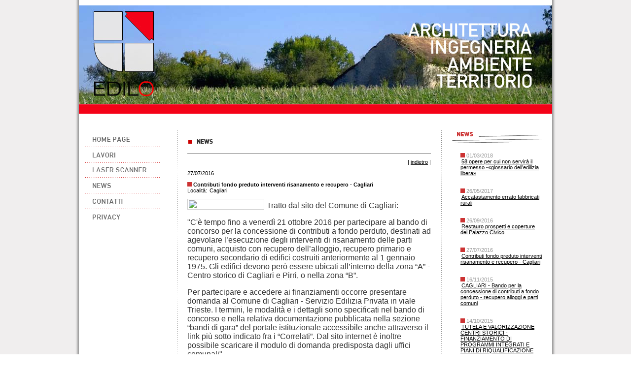

--- FILE ---
content_type: text/html
request_url: http://www.edilo.it/news_dett.asp?ID=213
body_size: 9512
content:
<!DOCTYPE html PUBLIC "-//W3C//DTD XHTML 1.0 Transitional//EN" "http://www.w3.org/TR/xhtml1/DTD/xhtml1-transitional.dtd">
<html xmlns="http://www.w3.org/1999/xhtml">
<head>
<meta http-equiv="Content-Type" content="text/html; charset=iso-8859-1" />

<meta name="keywords" content="Monserrato, ingegneria, architettura, rilievo, ambiente, territorio, catasto, catastale, cagliari, geometra, studio, tecnico, topografia, gps, progetti" />
<meta name="description" content="Lo Studio Tecnico Edilo opera a Monserrato, Cagliari, e si occupa di ingegneria, architettura e rilievo del territorio spendiamo la nostra professionalità rispettando al massimo i tempi previsti e cercando la massima soddisfazione del cliente">
    <title> Studio Edilo - Ingegneria, Architettura, Ambiente e territorio Cagliari - Monserrato. </title>
    <link href="stile_edilo.css" rel="stylesheet" type="text/css" />
	
<SCRIPT Language=Javascript>


function nuovaFinestra(cPicture,descrizione) 
{ 
day = new Date(); 
now = day.getTime(); 
img = new Image; 
img.src= cPicture; 
posh=Math.floor((screen.height-img.height)/2); 
posw=Math.floor((screen.width-img.width)/2);
eval("NewWin=window.open('','"+now+"','HEIGHT='+img.height+',WIDTH='+img. width+',scrollbars=no,resizable=yes,top='+posh+',left='+posw);"); 
NewWin.document.write ("<HTML><HEAD><TITLE>");
NewWin.document.write ("Edilo.it</TITLE>"); 
NewWin.document.write ("</HEAD>\n"); 
NewWin.document.write ("<BODY OnLoad='this.focus("); 
if (document.layers) { 
NewWin.document.write (");this.resizeTo("); 
NewWin.document.write (img.width); 
NewWin.document.write (","); 
NewWin.document.write (img.height); 
} 
NewWin.document.write (")' BGCOLOR=#ffffff MARGINWIDTH='0' MARGINHEIGHT='0' TOPMARGIN='0' LEFTMARGIN='0'>\n"); 
NewWin.document.write ("<CENTER><IMG SRC="); 
NewWin.document.write (cPicture); 
NewWin.document.write (">"); 
NewWin.document.write ("</CENTER></BODY></HTML>"); 
NewWin.document.close(); 
} 
</SCRIPT>
	
	
</head>

<body>
<p align="center"><img src="images/int_news.jpg" alt="Edilo.it" width="960" height="220" /></p>
<p align="center">&nbsp; </p>

<table width="960" border="0" align="center" cellpadding="0" cellspacing="0">
  <tr>
    <td width="200" valign="top" background="images/punti_sx.gif">    <link href="stile_edilo.css" rel="stylesheet" type="text/css" />
<table width="200" border="0" cellspacing="0" cellpadding="0">

  <tr>
    <td class="menu"><p><a href="index.asp"><img src="images/homepage.gif" alt="Edilo.it, Architettura, Ingegneria, Ambiente e Territorio - Home page" width="93" height="13" border="0" /></a><br />
        <img src="images/punti_menu.gif" width="152" height="19" /><br />
        <a href="lavori.asp"><img src="images/lavori.gif" alt="Edilo.it, Architettura, Ingegneria, Ambiente e Territorio - lavori" width="79" height="13" border="0" /></a><br />
        <img src="images/punti_menu.gif" width="152" height="19" /><br />
        <a href="laser_scanner.asp"><img src="images/laser-scanner.gif" alt="Edilo.it, Architettura, Ingegneria, Ambiente e Territorio - laser scanner" width="137" height="11" border="0" /></a><br />
        <img src="images/punti_menu.gif" width="152" height="19" /><br />
        <a href="news.asp"><img src="images/news.gif" alt="Edilo.it, Architettura, Ingegneria, Ambiente e Territorio - news" width="79" height="13" border="0" /></a><br />
        <img src="images/punti_menu.gif" width="152" height="19" /><br />
        <a href="contatti.asp"><img src="images/contatti.gif" alt="Edilo.it, Architettura, Ingegneria, Ambiente e Territorio - contatti" width="79" height="13" border="0" /></a><br />
        <img src="images/punti_menu.gif" width="152" height="19" /><br />
    <a href="privacy.asp"><img src="images/privacy.gif" alt="Edilo.it, Architettura, Ingegneria, Ambiente e Territorio - privacy" width="79" height="13" border="0" /></a></p></td>
  </tr>
</table>
</td>
    <td valign="top" class="testoCentro"><p><img src="images/tit_news.gif" alt="Edilo - news" width="131" height="24" /></p>
    <hr size="1" noshade="noshade" />
    <p align="right"><strong></strong>| <a href="javascript: history.back();">indietro</a> |</p>
    <p>27/07/2016</p>
    <p><em><img src="images/qua_red.gif" width="9" height="9" />&nbsp;</em><strong>Contributi fondo preduto interventi risanamento e recupero - Cagliari<em><br />
        </em></strong>
      
        Localit&agrave;: <span class="testo">Cagliari</span>
        
    </p>
    <p>
    </p>
    <p>
      
      <a href="javascript:nuovaFinestra('public/img/img_6849_rid_0.jpg')"> </a><a href="javascript:nuovaFinestra('public/img_6849_rid_0.jpg')"><img src="public/img_6849_rid_0.jpg" width="150" border="0" align="left" class="bordo" /></a><a href="javascript:nuovaFinestra('public/img/img_6849_rid_0.jpg')"> </a>
      <p style="color: rgb(51, 51, 51); font-family: Arial, Helvetica, sans-serif; font-size: 16px;">Tratto dal sito del Comune di Cagliari:</p>
<p style="color: rgb(51, 51, 51); font-family: Arial, Helvetica, sans-serif; font-size: 16px;">&quot;C'&egrave; tempo fino a venerd&igrave; 21 ottobre 2016 per partecipare al bando di concorso per la concessione di contributi a fondo perduto, destinati ad agevolare l&rsquo;esecuzione degli interventi di risanamento delle parti comuni, acquisto con recupero dell&rsquo;alloggio, recupero primario e recupero secondario di edifici costruiti anteriormente al 1 gennaio 1975. Gli edifici devono per&ograve; essere ubicati all&rsquo;interno della zona &ldquo;A&rdquo; - Centro storico di Cagliari e Pirri, o nella zona &ldquo;B&rdquo;.&nbsp;</p>
<p style="color: rgb(51, 51, 51); font-family: Arial, Helvetica, sans-serif; font-size: 16px;">Per partecipare e accedere ai finanziamenti occorre presentare domanda al Comune di Cagliari - Servizio Edilizia Privata in viale Trieste. I termini, le modalit&agrave; e i dettagli sono specificati nel bando di concorso e nella relativa documentazione pubblicata nella sezione &ldquo;bandi di gara&rdquo; del portale istituzionale accessibile anche attraverso il link pi&ugrave; sotto indicato fra i &ldquo;Correlati&rdquo;. Dal sito internet &egrave; inoltre possibile scaricare il modulo di domanda predisposta dagli uffici comunali&quot;</p>
<p style="color: rgb(51, 51, 51); font-family: Arial, Helvetica, sans-serif; font-size: 16px;"><a href="http://www.comune.cagliari.it/portale/it/at04_notizie_dett.page?contentId=NWS149375">www.comune.cagliari.it/portale/it/at04_notizie_dett.page</a></p> </p>
    </p></td>
    <td width="226" valign="top" background="images/punti_dx.gif">
  <table width="226" border="0" cellpadding="0" cellspacing="0">
    <tr>
      <td height="45" valign="top"><div align="center"><img src="images/img_news.gif" width="191" height="30"></div></td>
    </tr>
    <tr>
      <td class="news">
            <span class="data"><em><img src="images/qua_red.gif" width="9" height="9" /></em> 01/03/2018</span> <br>
        <A HREF="news_dett.asp?ID=217" class="testo">58 opere per cui non servirà il permesso -«glossario dell’edilizia libera»</A><br />
        <br />
        <br>
        
            <span class="data"><em><img src="images/qua_red.gif" width="9" height="9" /></em> 26/05/2017</span> <br>
        <A HREF="news_dett.asp?ID=216" class="testo">Accatastamento errato fabbricati rurali</A><br />
        <br />
        <br>
        
            <span class="data"><em><img src="images/qua_red.gif" width="9" height="9" /></em> 26/09/2016</span> <br>
        <A HREF="news_dett.asp?ID=215" class="testo">Restauro prospetti e coperture del Palazzo Civico</A><br />
        <br />
        <br>
        
            <span class="data"><em><img src="images/qua_red.gif" width="9" height="9" /></em> 27/07/2016</span> <br>
        <A HREF="news_dett.asp?ID=213" class="testo">Contributi fondo preduto interventi risanamento e recupero - Cagliari</A><br />
        <br />
        <br>
        
            <span class="data"><em><img src="images/qua_red.gif" width="9" height="9" /></em> 16/11/2015</span> <br>
        <A HREF="news_dett.asp?ID=211" class="testo">CAGLIARI - Bando per la concessione di contributi a fondo perduto - recupero alloggi e parti comuni</A><br />
        <br />
        <br>
        
            <span class="data"><em><img src="images/qua_red.gif" width="9" height="9" /></em> 14/10/2015</span> <br>
        <A HREF="news_dett.asp?ID=210" class="testo">TUTELA E VALORIZZAZIONE CENTRI STORICI - FINANZIAMENTO DI PROGRAMMI INTEGRATI E PIANI DI RIQUALIFICAZIONE URBANA L.R. N. 29/1998</A><br />
        <br />
        <br>
                <div align="center">
          <p>[<a href="news.asp">leggi tutte le notizie</a>]</p>
      </div></td>
    </tr>
</table>
  </div>
</div>

  
</td>
  </tr>
</table>
<br />
<p align="center"><img src="images/linea.gif" width="960" height="64" /><br />
Edilo: 
  via Carbonara, 27 - 09042&nbsp;   Monserrato | 
  Tel&nbsp; 070 5838302 - Fax 070 5838302 | 
  e-mail: <a href="mailto:edilo.it@gmail.com">edilo.it@gmail.com</a><br />
P.I. E C.F. 03214740924 </p>
<p align="center">Rea 254645 del 13/01/2010 <br />
Iscrizione Camera di commercio di Cagliari: 03214740924  (30/12/2008)<br />
  Capitale sociale totalmente versato, importo &euro; 2000,00</p>
<p align="center">realizzazione <a href="http://www.francescoadamo.it" target="_blank">francescoadamo.it</a> </p>

</body>
</html>


--- FILE ---
content_type: text/css
request_url: http://www.edilo.it/stile_edilo.css
body_size: 821
content:
body{
	font-family: Verdana, Arial, Helvetica, sans-serif;
	font-size: 11px;
	margin: 0px 50px 5px;
	background-image: url(images/bg.gif);
	background-repeat: repeat;
	background-position: center;
}

A:link, A:visited,A:active  { text-decoration:underline; color: #000000;   } 
A:hover { color: #000000; text-decoration: underline}
A.barra:link, A.barra:visited, A.barra:active {
	COLOR: #FFFFFF;
 	font-family: Verdana, Arial, Helvetica, sans-serif;
	TEXT-DECORATION: underline;
	font-size: 11px;
} A.barra:hover {
	COLOR: #FFFFFF;
	font-family: Verdana, Arial, Helvetica, sans-serif; 
	TEXT-DECORATION:underline;
	font-size: 11px;
	
}

A.piede:link, A.piede:visited, A.piede:active {
	COLOR: #FFFFFF;
 	font-family: Verdana, Arial, Helvetica, sans-serif;
	TEXT-DECORATION: underline;
	font-size: 11px;
} 
A.piede:hover {
	COLOR: #FFFFFF;
	font-family: Verdana, Arial, Helvetica, sans-serif; 
	TEXT-DECORATION:underline;
	font-size: 11px;

} 

A.continua:link, A.continua:visited, A.continua:active {
	COLOR: #F7AD10;
 	font-family: Verdana, Arial, Helvetica, sans-serif;
	TEXT-DECORATION: underline;
	font-size: 8px;
} 
A.continua:hover {
	COLOR: #0073AA;
	font-family: Verdana, Arial, Helvetica, sans-serif; 
	TEXT-DECORATION:none;
	font-size: 8px;

} 

.titoli {  font-family: Verdana, Arial, Helvetica, sans-serif; font-size: 11px; font-weight: normal; color: #FFFFFF}
form {  margin-top: 0px; margin-bottom: 0px}
.testo  {
	font-family: Verdana, Arial, Helvetica, sans-serif;
	font-size: 11px;
	color: #000000;
	padding-top: 0px;
	padding-right: 1px;
	padding-bottom: 0px;
	padding-left: 2px;
}
.testoCentro {
	font-family: Verdana, Arial, Helvetica, sans-serif;
	font-size: 11px;
	color: #000000;
	margin: 0px;
	background-position: center center;
	padding-top: 0px;
	padding-right: 20px;
	padding-bottom: 10px;
	padding-left: 20px;

}
.bordo {
	border: 1px solid #CCCCCC;
	padding: 2px;
	margin-top: 0px;
	margin-right: 5px;
	margin-bottom: 5px;
	margin-left: 0px;
}
.clearer{clear:left;}
.footer { font-family: Verdana, Arial, Helvetica, sans-serif; font-size: 11px; color: #FFFFFF}
.titolo {
font-family: Verdana, Arial, Helvetica, sans-serif; font-size: 11px; font-weight: bold; color: #000000;font-weight:bold;
}
.piede {  font-family: Verdana, Arial, Helvetica, sans-serif; font-size: 11px; font-style: normal; color: #FFFFFF}
.titoloCentro {

	font-family: Verdana, Arial, Helvetica, sans-serif;
	font-size: 11px;
	color: #000000;
	padding: 0px 20px;
	margin: 0px;
}
table {  font-family: Verdana, Arial, Helvetica, sans-serif; font-size: 11px; font-style: normal; color: #000}
.testoheader {

	font-family: Verdana, Arial, Helvetica, sans-serif;
	font-size: 12px;
	color: #000000;
	padding-top: 0px;
	padding-right: 10px;
	padding-bottom: 0px;
	padding-left: 0px;
}
.testonews {
	font-family: Verdana, Arial, Helvetica, sans-serif;
	font-size: 11px;
	color: #000000;
	padding: 0px;
	margin: 0px;
}
.titolo_rosso {
	font-family: Verdana, Arial, Helvetica, sans-serif;
	font-size: 11px;
	font-style: normal;
	font-weight: bold;
	color: #FF0000;
}

form{padding:1px 0; margin:0;}

ul.elenco  {padding: 10px 0 0 10px; 	margin:0;}
ul.elenco  li{list-style:none;  background:url(immagini/icona_pdf.gif) no-repeat 0px 0px; padding:6px 0 10px 35px; 	margin: 5px 0 0 0;}
.data {
	font-family: Verdana, Arial, Helvetica, sans-serif;
	font-size: 11px;
	color: #999999;
	margin: 0px;
	padding-top: 0px;
	padding-right: 0px;
	padding-bottom: 0px;
	padding-left: 0px;
}
.news {
	font-family: Verdana, Arial, Helvetica, sans-serif;
	font-size: 11px;
	color: #000000;
	margin: 0px;
	background-repeat: repeat;
	background-position: center center;
	padding-top: 0px;
	padding-right: 20px;
	padding-bottom: 10px;
	padding-left: 40px;
}
.menu {
	font-family: Verdana, Arial, Helvetica, sans-serif;
	font-size: 11px;
	color: #000000;
	margin: 0px;
	background-repeat: repeat;
	background-position: center center;
	padding-top: 0px;
	padding-right: 0px;
	padding-bottom: 10px;
	padding-left: 13px;
}
